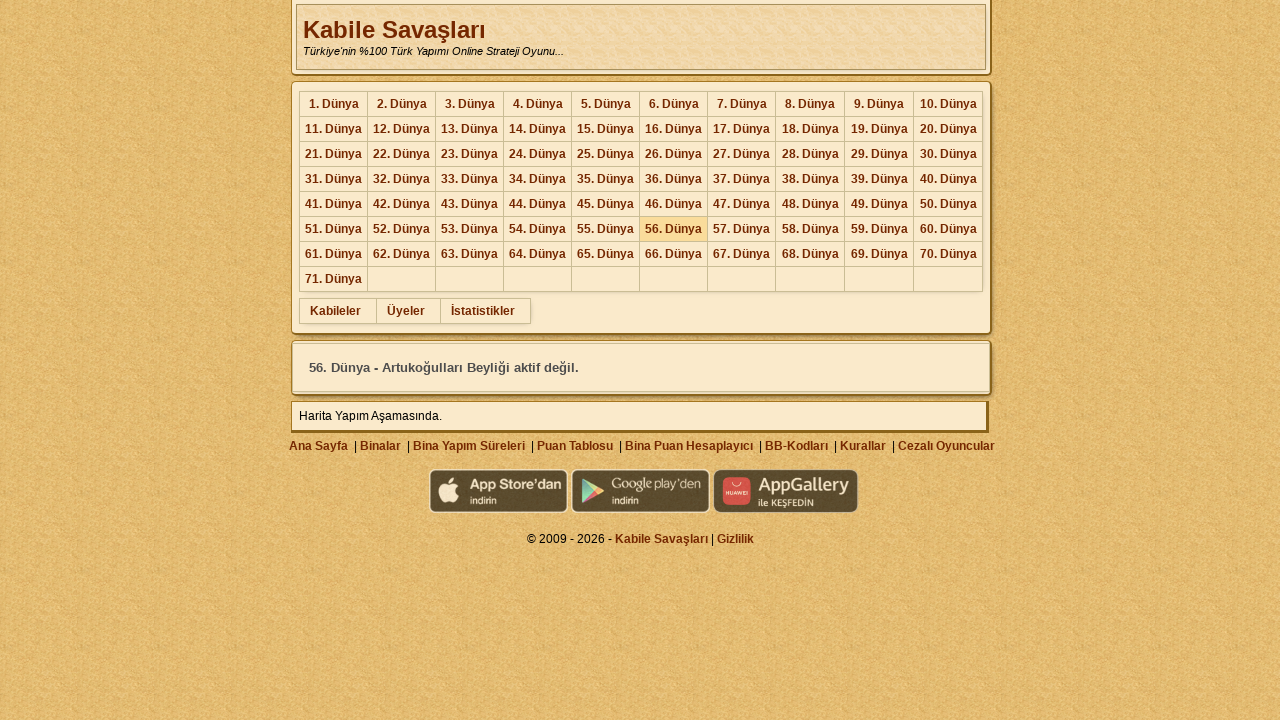

--- FILE ---
content_type: text/html; charset=iso-8859-9
request_url: https://kabilesavaslari.com/D56/misafir-harita.php?kordinat=484%7C393
body_size: 3555
content:
<!DOCTYPE html> 
<html>
<head>
<title>Kabile Savaşları</title>
<meta http-equiv="Pragma" content="no-cache" />
<meta http-equiv="Cache-Control" content="no-cache" />
<meta http-equiv="Content-Type" content="text/html; charset=iso-8859-9" />






<meta http-equiv="content-language" content="TR" />
<meta DUID="" />
<link rel="stylesheet" type="text/css" href="https://www.kabilesavaslari.com/cssD-min-2021-10-06.css" />
<script src="https://www.kabilesavaslari.com/js/jquery-ui/js/jquery-1.8.3.min.js"></script>
<script src="https://www.kabilesavaslari.com/js.js?53-2123" type="text/javascript"></script>


<meta property="og:site_name" content="www.kabilesavaslari.com" />
<meta property="og:title" content="Türkiye'nin %100 Türk Yapımı Online Strateji Oyunu..." />
<meta property="title" content="Türkiye'nin %100 Türk Yapımı Online Strateji Oyunu..." />
<meta property="og:description" content="Ücretsiz Oynamak için Tıklayınız." />
<meta property="og:url" content="https://www.kabilesavaslari.com" />
<meta property="og:image" content="https://www.kabilesavaslari.com/rsm/koy-tahta.png" />
<meta property="og:type" content="article" />
<meta http-equiv="content-type" content="text/html; charset=ISO-8859-1">

<link rel="shortcut icon" href="https://www.kabilesavaslari.com/favicon.ico" type="image/x-icon">


<meta name="viewport" content="width=device-width, user-scalable=yes,  initial-scale=1.0,  maximum-scale=1.2" />





<script type="text/javascript">
</script>
<style type="text/css">
  <!--
.screenshot {
	position:absolute;
	visibility:hidden;
	display:none;
	text-align:center;
	z-index:1999;
   width:100%;
   top:100px;
   left:0px;
   border-radius: 5px 5px 5px 5px;
    -moz-border-radius: 5px 5px 5px 5px;
    -webkit-border-radius: 5px 5px 5px 5px;
}

.screenshot_rsm {
	z-index:999;
	padding:3px 3px 3px 3px;
	maging:4px;
   border-radius:3px;
    -moz-border-radius: 3px;
    -webkit-border-radius: 3px;
}
.rsmGiris{
   border-radius:3px;
    -moz-border-radius: 3px;
    -webkit-border-radius: 3px;
   maging:4px;
   border:1px solid #A5761F
}
		#wrapper {
			width:600px; 
			margin:0 auto; 
			border-radius:0 0 5px 5px;
			-moz-border-radius:0 0 5px 5px;
			-webkit-border-radius: 0 0 5px 5px;
			background:#fff; 
			border:1px solid #ccc; 
			padding:25px; 
			border-top:none; 
			box-shadow:0 0 5px #ccc;
			-moz-box-shadow:0 0 5px #ccc;
			-webkit-box-shadow:0 0 5px #ccc;
			text-align:left;
		}
		#lightbox {
			position:fixed; /* keeps the lightbox window in the current viewport */
			top:0; 
			left:0; 
			width:100%; 
			height:100%; 
			background:url('https://www.kabilesavaslari.com/rsm/overlay.png') repeat; 
			text-align:center;
		}
		#lightbox p {
			text-align:right; 
			color:#fff; 
			margin-right:20px; 
			font-size:12px; 
		}
		#lightbox img {
			box-shadow:0 0 25px #111;
			-webkit-box-shadow:0 0 25px #111;
			-moz-box-shadow:0 0 25px #111;
			max-width:940px;
		}
  -->
</style>
</head>

<body style="margin-left: 0px; margin-top: 0px; margin-right: 0px; margin-bottom: 0px;">
  
<div id='dvPopupJQ'></div>
<div id=PopDiv class='PopDiv'><div id='PopDivSub'>Yükleniyor...</div><div id='PopDivSubUst'></div></div>
<script src="https://www.kabilesavaslari.com/jsdiv.js?53-2" type="text/javascript"></script>

<div style="width:100%; top:100px; left:0px; z-index:-999;" id="screenshotana">
<div id="screenshot" class="screenshot">
<table border="0" cellpadding="0" cellspacing="0" width="100%" style="width:100%; height:100%; top:0px; left:0px;" align="center">
  <tr>
    <td>
      <table border="0" cellpadding="2" cellspacing="2"  class="ana c" align="center" width="200" height="200">
        <tr>
          <td class="c anatb"><img id="screenshotIMG" class="screenshot_rsm ch" title="Kapat" alt="Kapat" /></td>
        </tr>
      </table>
    </td>
  </tr>
</table>
</div>
<table align="center" cellpadding="0" cellspacing="0" style="max-width:840px;">
<tr>
<td style="padding:0px;">                              

<div class="AnaDivUst">
<table width="100%" class="ana1" cellpadding="4" cellspacing="0">
  <tr>
    <td>
<table width="100%" class="vis" style=" height:66px;">
  <tr>
    <th style="padding:6px;"><a style="font-size:18pt;" href="//www.kabilesavaslari.com/giris.php">Kabile Savaşları</a>
    <br><span class="f11" style='font-weight: normal;'><i>Türkiye'nin %100 Türk Yapımı Online Strateji Oyunu...</i></span></th>
  </tr>
</table>
    </td>
  </tr>
</table>
</div><div class="AnaDiv">
<table border="0" cellpadding="4" cellspacing="0" width="100%" class="ana1">
  <tr>
    <td>

      <table width="100%">
         <tr>
            <td valign="top">

				<table class="vis" width="100%">
				<tr>					<td valign=top style="padding:5px;padding-left:5px;"  class="c"><a href="/D1/misafir-istatistik.php">1. Dünya</a></td>
										<td valign=top style="padding:5px;padding-left:5px;"  class="c"><a href="/D2/misafir-istatistik.php">2. Dünya</a></td>
										<td valign=top style="padding:5px;padding-left:5px;"  class="c"><a href="/D3/misafir-istatistik.php">3. Dünya</a></td>
										<td valign=top style="padding:5px;padding-left:5px;"  class="c"><a href="/D4/misafir-istatistik.php">4. Dünya</a></td>
										<td valign=top style="padding:5px;padding-left:5px;"  class="c"><a href="/D5/misafir-istatistik.php">5. Dünya</a></td>
										<td valign=top style="padding:5px;padding-left:5px;"  class="c"><a href="/D6/misafir-istatistik.php">6. Dünya</a></td>
										<td valign=top style="padding:5px;padding-left:5px;"  class="c"><a href="/D7/misafir-istatistik.php">7. Dünya</a></td>
										<td valign=top style="padding:5px;padding-left:5px;"  class="c"><a href="/D8/misafir-istatistik.php">8. Dünya</a></td>
										<td valign=top style="padding:5px;padding-left:5px;"  class="c"><a href="/D9/misafir-istatistik.php">9. Dünya</a></td>
										<td valign=top style="padding:5px;padding-left:5px;"  class="c"><a href="/D10/misafir-istatistik.php">10. Dünya</a></td>
					</tr><tr>					<td valign=top style="padding:5px;padding-left:5px;"  class="c"><a href="/D11/misafir-istatistik.php">11. Dünya</a></td>
										<td valign=top style="padding:5px;padding-left:5px;"  class="c"><a href="/D12/misafir-istatistik.php">12. Dünya</a></td>
										<td valign=top style="padding:5px;padding-left:5px;"  class="c"><a href="/D13/misafir-istatistik.php">13. Dünya</a></td>
										<td valign=top style="padding:5px;padding-left:5px;"  class="c"><a href="/D14/misafir-istatistik.php">14. Dünya</a></td>
										<td valign=top style="padding:5px;padding-left:5px;"  class="c"><a href="/D15/misafir-istatistik.php">15. Dünya</a></td>
										<td valign=top style="padding:5px;padding-left:5px;"  class="c"><a href="/D16/misafir-istatistik.php">16. Dünya</a></td>
										<td valign=top style="padding:5px;padding-left:5px;"  class="c"><a href="/D17/misafir-istatistik.php">17. Dünya</a></td>
										<td valign=top style="padding:5px;padding-left:5px;"  class="c"><a href="/D18/misafir-istatistik.php">18. Dünya</a></td>
										<td valign=top style="padding:5px;padding-left:5px;"  class="c"><a href="/D19/misafir-istatistik.php">19. Dünya</a></td>
										<td valign=top style="padding:5px;padding-left:5px;"  class="c"><a href="/D20/misafir-istatistik.php">20. Dünya</a></td>
					</tr><tr>					<td valign=top style="padding:5px;padding-left:5px;"  class="c"><a href="/D21/misafir-istatistik.php">21. Dünya</a></td>
										<td valign=top style="padding:5px;padding-left:5px;"  class="c"><a href="/D22/misafir-istatistik.php">22. Dünya</a></td>
										<td valign=top style="padding:5px;padding-left:5px;"  class="c"><a href="/D23/misafir-istatistik.php">23. Dünya</a></td>
										<td valign=top style="padding:5px;padding-left:5px;"  class="c"><a href="/D24/misafir-istatistik.php">24. Dünya</a></td>
										<td valign=top style="padding:5px;padding-left:5px;"  class="c"><a href="/D25/misafir-istatistik.php">25. Dünya</a></td>
										<td valign=top style="padding:5px;padding-left:5px;"  class="c"><a href="/D26/misafir-istatistik.php">26. Dünya</a></td>
										<td valign=top style="padding:5px;padding-left:5px;"  class="c"><a href="/D27/misafir-istatistik.php">27. Dünya</a></td>
										<td valign=top style="padding:5px;padding-left:5px;"  class="c"><a href="/D28/misafir-istatistik.php">28. Dünya</a></td>
										<td valign=top style="padding:5px;padding-left:5px;"  class="c"><a href="/D29/misafir-istatistik.php">29. Dünya</a></td>
										<td valign=top style="padding:5px;padding-left:5px;"  class="c"><a href="/D30/misafir-istatistik.php">30. Dünya</a></td>
					</tr><tr>					<td valign=top style="padding:5px;padding-left:5px;"  class="c"><a href="/D31/misafir-istatistik.php">31. Dünya</a></td>
										<td valign=top style="padding:5px;padding-left:5px;"  class="c"><a href="/D32/misafir-istatistik.php">32. Dünya</a></td>
										<td valign=top style="padding:5px;padding-left:5px;"  class="c"><a href="/D33/misafir-istatistik.php">33. Dünya</a></td>
										<td valign=top style="padding:5px;padding-left:5px;"  class="c"><a href="/D34/misafir-istatistik.php">34. Dünya</a></td>
										<td valign=top style="padding:5px;padding-left:5px;"  class="c"><a href="/D35/misafir-istatistik.php">35. Dünya</a></td>
										<td valign=top style="padding:5px;padding-left:5px;"  class="c"><a href="/D36/misafir-istatistik.php">36. Dünya</a></td>
										<td valign=top style="padding:5px;padding-left:5px;"  class="c"><a href="/D37/misafir-istatistik.php">37. Dünya</a></td>
										<td valign=top style="padding:5px;padding-left:5px;"  class="c"><a href="/D38/misafir-istatistik.php">38. Dünya</a></td>
										<td valign=top style="padding:5px;padding-left:5px;"  class="c"><a href="/D39/misafir-istatistik.php">39. Dünya</a></td>
										<td valign=top style="padding:5px;padding-left:5px;"  class="c"><a href="/D40/misafir-istatistik.php">40. Dünya</a></td>
					</tr><tr>					<td valign=top style="padding:5px;padding-left:5px;"  class="c"><a href="/D41/misafir-istatistik.php">41. Dünya</a></td>
										<td valign=top style="padding:5px;padding-left:5px;"  class="c"><a href="/D42/misafir-istatistik.php">42. Dünya</a></td>
										<td valign=top style="padding:5px;padding-left:5px;"  class="c"><a href="/D43/misafir-istatistik.php">43. Dünya</a></td>
										<td valign=top style="padding:5px;padding-left:5px;"  class="c"><a href="/D44/misafir-istatistik.php">44. Dünya</a></td>
										<td valign=top style="padding:5px;padding-left:5px;"  class="c"><a href="/D45/misafir-istatistik.php">45. Dünya</a></td>
										<td valign=top style="padding:5px;padding-left:5px;"  class="c"><a href="/D46/misafir-istatistik.php">46. Dünya</a></td>
										<td valign=top style="padding:5px;padding-left:5px;"  class="c"><a href="/D47/misafir-istatistik.php">47. Dünya</a></td>
										<td valign=top style="padding:5px;padding-left:5px;"  class="c"><a href="/D48/misafir-istatistik.php">48. Dünya</a></td>
										<td valign=top style="padding:5px;padding-left:5px;"  class="c"><a href="/D49/misafir-istatistik.php">49. Dünya</a></td>
										<td valign=top style="padding:5px;padding-left:5px;"  class="c"><a href="/D50/misafir-istatistik.php">50. Dünya</a></td>
					</tr><tr>					<td valign=top style="padding:5px;padding-left:5px;"  class="c"><a href="/D51/misafir-istatistik.php">51. Dünya</a></td>
										<td valign=top style="padding:5px;padding-left:5px;"  class="c"><a href="/D52/misafir-istatistik.php">52. Dünya</a></td>
										<td valign=top style="padding:5px;padding-left:5px;"  class="c"><a href="/D53/misafir-istatistik.php">53. Dünya</a></td>
										<td valign=top style="padding:5px;padding-left:5px;"  class="c"><a href="/D54/misafir-istatistik.php">54. Dünya</a></td>
										<td valign=top style="padding:5px;padding-left:5px;"  class="c"><a href="/D55/misafir-istatistik.php">55. Dünya</a></td>
										<td valign=top style="padding:5px;padding-left:5px;"  class="selected c"><a href="/D56/misafir-istatistik.php">56. Dünya</a></td>
										<td valign=top style="padding:5px;padding-left:5px;"  class="c"><a href="/D57/misafir-istatistik.php">57. Dünya</a></td>
										<td valign=top style="padding:5px;padding-left:5px;"  class="c"><a href="/D58/misafir-istatistik.php">58. Dünya</a></td>
										<td valign=top style="padding:5px;padding-left:5px;"  class="c"><a href="/D59/misafir-istatistik.php">59. Dünya</a></td>
										<td valign=top style="padding:5px;padding-left:5px;"  class="c"><a href="/D60/misafir-istatistik.php">60. Dünya</a></td>
					</tr><tr>					<td valign=top style="padding:5px;padding-left:5px;"  class="c"><a href="/D61/misafir-istatistik.php">61. Dünya</a></td>
										<td valign=top style="padding:5px;padding-left:5px;"  class="c"><a href="/D62/misafir-istatistik.php">62. Dünya</a></td>
										<td valign=top style="padding:5px;padding-left:5px;"  class="c"><a href="/D63/misafir-istatistik.php">63. Dünya</a></td>
										<td valign=top style="padding:5px;padding-left:5px;"  class="c"><a href="/D64/misafir-istatistik.php">64. Dünya</a></td>
										<td valign=top style="padding:5px;padding-left:5px;"  class="c"><a href="/D65/misafir-istatistik.php">65. Dünya</a></td>
										<td valign=top style="padding:5px;padding-left:5px;"  class="c"><a href="/D66/misafir-istatistik.php">66. Dünya</a></td>
										<td valign=top style="padding:5px;padding-left:5px;"  class="c"><a href="/D67/misafir-istatistik.php">67. Dünya</a></td>
										<td valign=top style="padding:5px;padding-left:5px;"  class="c"><a href="/D68/misafir-istatistik.php">68. Dünya</a></td>
										<td valign=top style="padding:5px;padding-left:5px;"  class="c"><a href="/D69/misafir-istatistik.php">69. Dünya</a></td>
										<td valign=top style="padding:5px;padding-left:5px;"  class="c"><a href="/D70/misafir-istatistik.php">70. Dünya</a></td>
					</tr><tr>					<td valign=top style="padding:5px;padding-left:5px;"  class="c"><a href="/D71/misafir-istatistik.php">71. Dünya</a></td>
					<td> </td><td> </td><td> </td><td> </td><td> </td><td> </td><td> </td><td> </td><td> </td></tr>				</table>

            </td>
         </tr>
      </table>

<table width="100%">
  <tr>
    <td valign="top">
    <table class="vis">
            <td style="padding:5px; padding-left:10px; padding-right:15px;"><a href="misafir-kabileler.php">Kabileler</a></td>
            <td style="padding:5px; padding-left:10px; padding-right:15px;"><a href="misafir-uyeler.php">Üyeler</a></td>
            <td style="padding:5px; padding-left:10px; padding-right:15px;"><a href="misafir-istatistik.php">İstatistikler</a></td>
          </td>
    </tr>
    </table>

    </td>
  </tr>
</table>

    </td>
  </tr>
</table>
</div>

	<div class="AnaDiv">
		<table border="0" cellpadding="4" cellspacing="0" width="100%" class="ana1 vis">
			<tr>
				<td style="padding:16px; font-size:13px; color:#4d4d4d;"><b>56. Dünya - Artukoğulları Beyliği aktif değil.</b></td>
			</tr>
		</table>
	</div>
<table border="0" cellpadding="4" cellspacing="0" width="100%" class="ana">
  <tr>
    <td>
<table>
  <tr>
    <td>Harita Yapım Aşamasında.</td>
  </tr>
</table>
</td>
  </tr>
</table>
      </td>
   </tr>
</table>
<div style="margin-top:6px;margin-bottom:8px" class="c">
   &nbsp;<a href="http://www.kabilesavaslari.com/index.php">Ana Sayfa</a>   &nbsp;|&nbsp;<a href="//kabilesavaslari.com/D56/yardim-binalar.php" target="yardim">Binalar</a>
   &nbsp;|&nbsp;<a href="//kabilesavaslari.com/D56/yardim-bina-sure.php" target="yardim">Bina Yapım Süreleri</a>
   &nbsp;|&nbsp;<a href="//kabilesavaslari.com/D56/yardim-puan.php" target="yardim">Puan Tablosu</a>
   &nbsp;|&nbsp;<a href="//kabilesavaslari.com/D56/yardim-puan-hesaplayici.php" target="yardim">Bina Puan Hesaplayıcı</a>
   &nbsp;|&nbsp;<a href="//kabilesavaslari.com/D56/yardim-bbcode.php" target="yardim">BB-Kodları</a>
   &nbsp;|&nbsp;<a href="//kabilesavaslari.com/D56/yardim-kurallar.php" target="yardim">Kurallar</a>
   &nbsp;|&nbsp;<a href="//kabilesavaslari.com/D56/cezalilar.php" target="yardim">Cezalı Oyuncular</a>
</div>
<style>
.app_list img {
    opacity: 0.6;
		height:44px;
}
.app_list img:hover {
    opacity: 1;
}
</style>

<div class="c app_list" style="padding:8px; padding-right: 0px;">
	<a href="https://itunes.apple.com/tr/app/kabile-sava%C5%9Flar%C4%B1/id1384106026?l=tr&ls=1&mt=8" target="_blank">
		<img alt="App Store'dan indirin" src="https://www.kabilesavaslari.com/rsm/mobil_ap.png">
	</a>
	<a href="https://play.google.com/store/apps/details?id=com.karakunt.kabilesavaslari" target="_blank">
		<img alt="Google play'den indirin" src="https://www.kabilesavaslari.com/rsm/mobil_gp.png">
	</a>
	<a href="https://appgallery.huawei.com/app/C103811651" target="_blank">
		<img alt="Google play'den indirin" src="https://www.kabilesavaslari.com/rsm/mobil_ag.png">
	</a>
</div>
<div class='c' style="padding:8px;">© 2009 - 2026 - <a href="//www.kabilesavaslari.com">Kabile Savaşları</a> | <a href="https://kabilesavaslari.com/Privacy.php">Gizlilik</a><br /></div>
</div>
<script type="text/javascript">
   </script>
<script type="text/javascript">
Today = new Date();
Todays_Year = Today.getYear();
Todays_Month = Today.getMonth() + 1;


Server_Date = (new Date(2026, 1, 25,5, 25, 16)).getTime();
Todays_Date = (new Date(Todays_Year, Todays_Month, Today.getDate(), Today.getHours(), Today.getMinutes(), Today.getSeconds())).getTime();

//window.setTimeout('SaatSay("'+(Todays_Date - Server_Date)+'", "sunucusaati");', 1000);

</script>
<!-- Global site tag (gtag.js) - Google Analytics -->
<script async src="https://www.googletagmanager.com/gtag/js?id=UA-3133257-4"></script>
<script>
  window.dataLayer = window.dataLayer || [];
  function gtag(){dataLayer.push(arguments);}
  gtag('js', new Date());

  gtag('config', 'UA-3133257-4');
</script>                   

    
</body>
</html>


--- FILE ---
content_type: application/javascript; charset=iso-8859-9
request_url: https://www.kabilesavaslari.com/jsdiv.js?53-2
body_size: 2348
content:
$(document).ready(function(){
var ie=document.all;
var dom=document.getElementById;
var seciliHelp = "";
PopDivObj = (((dom)? gid("PopDiv"):ie)? document.all.PopDiv : document.PopDiv);
});

function PP(ed,H,W,T,L){

   T = ie?(T+4):T;
   PopDivObj.style.top  = (mouseYm(gid(ed))+T)+'px';
   PopDivObj.style.left = (mouseXm(gid(ed))+L)+'px';
   if (H) {
      gid('PopDivSub').style.height= H+'px';
   }
   if (W) {
      gid('PopDivSub').style.width= W+'px';
      gid('PopDivSubUst').style.width= W+'px';
   }
   PopDivObj.style.visibility='visible';
}

function PPKpt() {
   PopDivObj.style.visibility = "hidden";
};

function PopDivKontrol(e){
try{
   if ((PopDivObj.style.visibility == "hidden") || (PopDivObj.style.visibility == "")){
      return false;
   }else{
      var elem = e?e:event;
      var eSrc = elem.target?elem.target:elem.srcElement;
      //alert(eSrc.offsetParent.id);
      if ((eSrc.offsetParent.id!="tblp") && (eSrc.offsetParent.id!="tblpTR") ) {
         //alert(eSrc.offsetParent.tagName);
        //alert(eSrc.tagName);
         var BDurum = 0;
         var aTag = eSrc;
         do {
            aTag = aTag.offsetParent;
            if (aTag.id=="PopDiv"){
               BDurum = 1;
               break;
            };
            if (aTag.tagName=="gbtKulText"){

               BDurum = 1;
               break;
            };
         } while ((aTag.tagName!="BODY") && (aTag.tagName!="TABLE") && (aTag.tagName!="DIV"));

         if ((BDurum==0) && (eSrc.id!="PopDiv")){
            PopDivObj.style.visibility = "hidden";
            return false;
         } else return true;
      } else return true;
   };
}catch(error){return false;};
};
$(document).ready(function(){
document.onmousedown = function UstMouseDown(e) {
   try{
      if (seciliHelp!=""){
         gid(seciliHelp).style.display = "none";
      }
      PopDivKontrol(e);
   }catch(error){};
}
});

function mouseXm(obj) {
	var curleft = 0;
	if (obj.offsetParent) 	{
		while (obj.offsetParent) 		{
			curleft += obj.offsetLeft
			obj = obj.offsetParent;
		}
	}
	else if (obj.x)
		curleft += obj.x;
	return curleft;
}
function mouseYm(obj) {
	var curtop = 0;
	if (obj.offsetParent) 	{
		while (obj.offsetParent) 		{
			curtop += obj.offsetTop
			obj = obj.offsetParent;
		}
	}
	else if (obj.y)
		curtop += obj.y;
	return curtop;
}